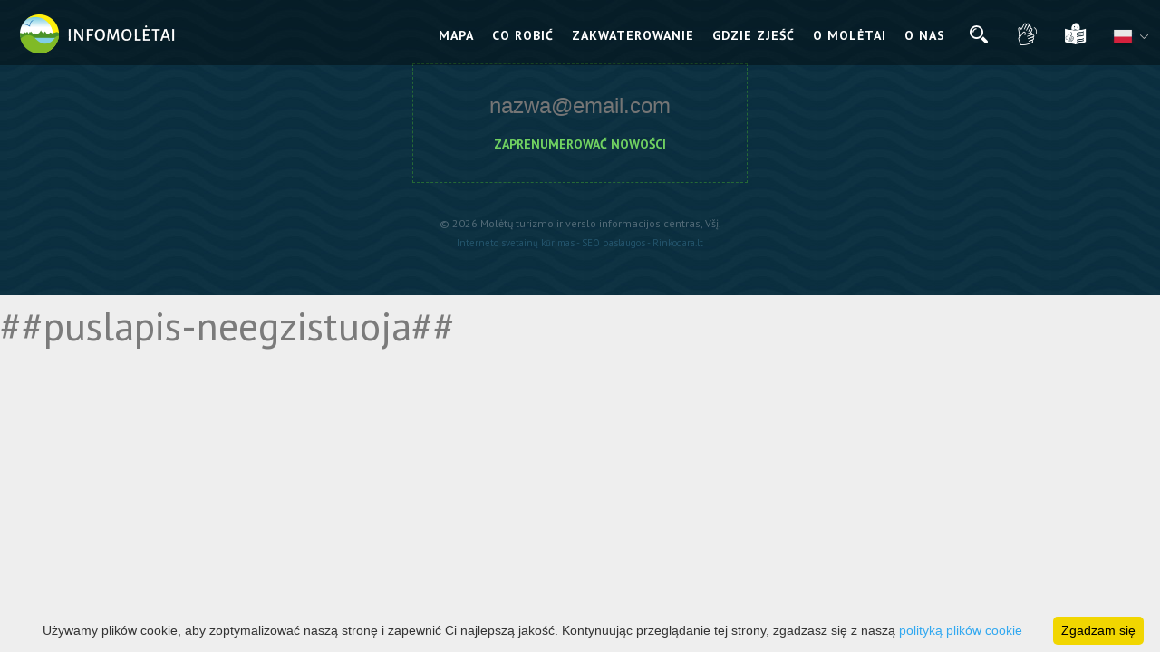

--- FILE ---
content_type: text/html; charset=UTF-8
request_url: https://www.infomoletai.lt/pl/date-20240207/
body_size: 7667
content:
<!DOCTYPE html PUBLIC "-//W3C//DTD XHTML 1.0 Transitional//EN" "https://www.w3.org/TR/xhtml1/DTD/xhtml1-transitional.dtd">
<html xmlns="https://www.w3.org/1999/xhtml" xmlns:og="https://ogp.me/ns#" xmlns:fb="https://www.facebook.com/2008/fbml">
	<head>
		<title>Centrum Informacji Turystycznej i Biznesowej w Moletai</title>
		<meta http-equiv="Content-Type" content="text/html; charset=utf-8" />
		<meta name="description" content="Imprezy w Molėtai, atrakcje, zakwaterowanie, biznes i inne informacje ..." />		
				
					<link rel="shortcut icon" type="image/png" href="https://www.infomoletai.lt/data/settings/favicon/zalias_i_standartinis__1_.png"/>
		
		<meta name="viewport" content="width=device-width, initial-scale=1.0">

		<link rel="stylesheet" href="https://www.infomoletai.lt/templates/foundation-5.2.2/css/normalize.css" />
		<link rel="stylesheet" href="https://www.infomoletai.lt/templates/moletai/css/moletai-foundation.css" />

		<script src="https://www.infomoletai.lt/templates/foundation-5.2.2/js/vendor/modernizr.js"></script>

		<meta name="robots" content="follow"/>
		<meta name="SKYPE_TOOLBAR" content="SKYPE_TOOLBAR_PARSER_COMPATIBLE" />

		<script type="text/javascript" src="https://www.infomoletai.lt/templates/js/functions.ajax.js"></script>

		<script type="text/javascript" src="https://www.infomoletai.lt/templates/js/jquery/jquery-1.10.2.min.js"></script>
		<script type="text/javascript" src="https://www.infomoletai.lt/templates/js/jquery/jquery-migrate-1.2.1.min.js"></script>

		<link href="https://www.infomoletai.lt/templates/css/jquery/jquery-ui-1.10.3.css" rel="stylesheet" type="text/css" />
		<link href="https://www.infomoletai.lt/templates/css/jquery/jquery-ui-timepicker.css" rel="stylesheet" type="text/css" />
		<script type="text/javascript" src="https://www.infomoletai.lt/templates/js/jquery/jquery-ui-1.10.3.min.js"></script>
		<script type="text/javascript" src="https://www.infomoletai.lt/templates/js/jquery/jquery-ui-timepicker.js"></script>
					<script type="text/javascript" src="https://www.infomoletai.lt/templates/js/jquery/jquery-ui-datepicker/jquery.ui.datepicker-pl.js"></script>
		
		<link href="https://www.infomoletai.lt/templates/css/jquery/jquery-selectbox.css" rel="stylesheet" type="text/css" />
		<script type="text/javascript" src="https://www.infomoletai.lt/templates/js/jquery/jquery-selectbox-0.2.min.js"></script>

		<link href="https://www.infomoletai.lt/templates/fancybox-2.1.5/jquery.fancybox.css?v=1767964954" rel="stylesheet" type="text/css" />
		<link href="https://www.infomoletai.lt/templates/css/jquery/magnific-popup.css" rel="stylesheet" type="text/css" />
		<link rel="stylesheet" href="https://www.infomoletai.lt/templates/fancybox-2.1.5/helpers/jquery.fancybox-buttons.css?v=1767964954" type="text/css" media="screen" />
		<link rel="stylesheet" href="https://www.infomoletai.lt/templates/fancybox-2.1.5/helpers/jquery.fancybox-thumbs.css?v=1767964954" type="text/css" media="screen" />
        <link rel="stylesheet" href="https://www.infomoletai.lt/data/settings/icons/style.css?v=0">
		<script type="text/javascript" src="https://www.infomoletai.lt/templates/fancybox-2.1.5/jquery.fancybox.pack.js?v=1767964954"></script>
		<script type="text/javascript" src="https://www.infomoletai.lt/templates/fancybox-2.1.5/helpers/jquery.fancybox-buttons.js?v=1767964954"></script>
		<script type="text/javascript" src="https://www.infomoletai.lt/templates/fancybox-2.1.5/helpers/jquery.fancybox-media.js?v=1767964954"></script>
		<script type="text/javascript" src="https://www.infomoletai.lt/templates/fancybox-2.1.5/helpers/jquery.fancybox-thumbs.js?v=1767964954"></script>
		<script type="text/javascript" src="https://www.infomoletai.lt/templates/js/jquery.magnific-popup.min.js"></script>

					<link rel="stylesheet" href="https://www.infomoletai.lt/templates/css/jquery/jquery-nivo-slider.css" type="text/css" />
			<link rel="stylesheet" href="https://www.infomoletai.lt/templates/css/jquery/jquery-nivo-slider-default-theme.css" type="text/css" />
			<script src="https://www.infomoletai.lt/templates/js/jquery/jquery-nivo-slider.pack.js" type="text/javascript"></script>
		
		<link rel="stylesheet" href="https://www.infomoletai.lt/templates/moletai/css/jquery.mmenu.all.css" type="text/css" />
		<script src="https://www.infomoletai.lt/templates/moletai/js/jquery.mmenu.all.js" type="text/javascript"></script>

		<link href="https://www.infomoletai.lt/templates/moletai/css/all.css?v=1767964954" rel="stylesheet" type="text/css" />
		<link href="https://www.infomoletai.lt/templates/moletai/css/style.css?v=1767964954" rel="stylesheet" type="text/css" />

		<link href="https://www.infomoletai.lt/templates/css/events-print.css?d=3" rel="stylesheet" type="text/css" />
		<link href="https://www.infomoletai.lt/templates/AddToCalendar/style.css" rel="stylesheet" type="text/css">
		<link href="https://fonts.googleapis.com/css?family=Alegreya+Sans:400,700&amp;subset=latin-ext" rel="stylesheet">
		<link rel="stylesheet" href="https://www.infomoletai.lt/templates/moletai/fonts/fontello/fontello.css">

		<script type="text/javascript" src="//maps.googleapis.com/maps/api/js?key=AIzaSyCGzvNzJYswaS5EkJNVVVjwUxHZrSj3InU&language=pl&libraries=drawing,geometry"></script>
		<script type="text/javascript" src="https://www.infomoletai.lt/templates/js/markerclusterer.js?v=1767964954"></script>
		<script type="text/javascript" src="https://www.infomoletai.lt/templates/js/googleMap.min.js?v=1767964954" ></script>
		<script type="text/javascript" src="https://www.infomoletai.lt/templates/js/lazysizes.min.js" ></script>
		<script src="https://www.infomoletai.lt/templates/moletai/js/player.js?v=1767964954"></script>
		<script>
            window.base_url = 'https://www.infomoletai.lt/';
            window.base_url_lang = 'https://www.infomoletai.lt/pl/';
            window.lid = '6';
		</script>
		
        

        										
																																																																																												        <script src="https://cdn.userway.org/widget.js" data-account="i9dCg5OA4M"></script>

<!-- Google Tag Manager -->
<script>(function(w,d,s,l,i){w[l]=w[l]||[];w[l].push({'gtm.start':
new Date().getTime(),event:'gtm.js'});var f=d.getElementsByTagName(s)[0],
j=d.createElement(s),dl=l!='dataLayer'?'&l='+l:'';j.async=true;j.src=
'https://www.googletagmanager.com/gtm.js?id='+i+dl;f.parentNode.insertBefore(j,f);
})(window,document,'script','dataLayer','GTM-N66M9JM');</script>
<!-- End Google Tag Manager -->
		    <script>
        var cookie_text = 'Używamy plików cookie, aby zoptymalizować naszą stronę i zapewnić Ci najlepszą jakość. Kontynuując przeglądanie tej strony, zgadzasz się z naszą';
        var cookie_link_text = 'polityką plików cookie';
        var cookie_link = 'https://www.infomoletai.lt/pl/editable-separated/id-364/';
        var cookie_close_text = 'Zgadzam się';
    </script>
    <script type="text/javascript" id="cookieinfo"
            src="https://www.infomoletai.lt/templates/js/cookieinfo.js?v=1767964954">
    </script>

		
		<link rel="stylesheet" href="https://www.infomoletai.lt/templates/css/msg.css">
<script src="https://www.infomoletai.lt/templates/js/msg.js"></script>
	</head>

	<body >
    <style>
.pack-info .order {
    display: none;
}

.news-list .one .photo .flag {
    display: none;
}

.index-widgets .framed-cont {
    background: none;
}


.objects-list .one a {
    color: #2572ad;
}

.btn-link {
    border: 1px solid #2572ad;
    background: #2572ad;
    margin-bottom: 50px;
}

</style>

<!-- Google Tag Manager (noscript) -->
<noscript><iframe src="https://www.googletagmanager.com/ns.html?id=GTM-N66M9JM"
height="0" width="0" style="display:none;visibility:hidden"></iframe></noscript>
<!-- End Google Tag Manager (noscript) -->



<!-- Google tag (gtag.js) -->
<script async src="https://www.googletagmanager.com/gtag/js?id=G-3GH7MJS149"></script>
<script>
  window.dataLayer = window.dataLayer || [];
  function gtag(){dataLayer.push(arguments);}
  gtag('js', new Date());

  gtag('config', 'G-3GH7MJS149');
</script>
		<div class="bg-holder" style="background: url('https://www.infomoletai.lt/templates/moletai/images/index-photo.jpg') center center no-repeat #000; opacity: 1; filter: alpha(opacity=100); -webkit-background-size: cover; -moz-background-size: cover;  -o-background-size: cover;  background-size: cover;">
			<div class="row fluid header" >
				<div class="small-40 medium-100 large-30 columns logo">
					<a href="https://www.infomoletai.lt/pl/"><img src="https://www.infomoletai.lt/templates/moletai/images/logo.png" alt="Centrum Informacji Turystycznej" /></a>
				</div>
				<div class="columns medium-10 small-15 menu-mobile show-for-medium-down">
					<a class="icon cd-search-trigger" href="#cd-search"></a>
											<a class="icon moletai-icon-gesture" href="https://www.infomoletai.lt/pl/informacje-w-jezyku-migowym/"></a>
																<a class="icon moletai-icon-easy-read" href="https://www.infomoletai.lt/pl/editable-separated/id-906/"></a>
										<a class="right-off-canvas-toggle moletai-icon-burger" href="#my-menu"></a>
					    
 				
	<a class="top-nav-mobile-toggle" href="#my-menu"></a>
	<div id="mobile-menu-holder">
		<nav id="my-menu" >
			<div class="menu-cont">			
			
				<ul id="top-nav-mobile">

					                        							<li class="">

                                <a href="https://www.infomoletai.lt/pl/"
                                                          >Mapa</a>
                                							</li>
                        					                        							<li class="">

                                <a href="https://www.infomoletai.lt/pl/co-robi/"
                                                          >Co robić</a>
                                                                    
			
				<ul >

					                        							<li class="">

                                <a href="https://www.infomoletai.lt/pl/"
                                                          >Ciekawe miejsca</a>
                                							</li>
                        					                        							<li class="">

                                <a href="https://www.infomoletai.lt/pl/czas-wolny/"
                                                          >Wolny czas</a>
                                							</li>
                        					                        							<li class="">

                                <a href="https://www.infomoletai.lt/pl/editable-separated/id-262/"
                                                          >Wirtualny pokój</a>
                                							</li>
                        					                        							<li class="">

                                <a href="https://www.infomoletai.lt/pl/przydatne-wiedzie/"
                                                          >Warto wiedzieć</a>
                                							</li>
                        					                        							<li class="">

                                <a href="https://www.infomoletai.lt/pl/editable-separated/id-369/"
                                                          >DROGA ŚW. JAKUBA</a>
                                							</li>
                        					
				</ul>	
				

                                							</li>
                        					                        							<li class="">

                                <a href="https://www.infomoletai.lt/pl/zakwaterowanie/"
                                                          >Zakwaterowanie</a>
                                							</li>
                        					                        							<li class="">

                                <a href="https://www.infomoletai.lt/pl/catering/"
                                                          >Gdzie zjeść</a>
                                							</li>
                        					                        							<li class="">

                                <a href="https://www.infomoletai.lt/pl/editable-news_list/category_id-19/"
                                                          >O MOLĖTAI</a>
                                                                    
			
				<ul >

					                        							<li class="">

                                <a href="https://www.infomoletai.lt/pl/editable-news_list/category_id-19/"
                                                          >Aktualności</a>
                                							</li>
                        					
				</ul>	
				

                                							</li>
                        					                        							<li class="">

                                <a href="https://www.infomoletai.lt/pl/tvic-kontakty/"
                                                          >O NAS</a>
                                                                    
			
				<ul >

					                        							<li class="">

                                <a href="https://www.infomoletai.lt/pl/tvic-kontakty/"
                                                          >Łączność</a>
                                							</li>
                        					
				</ul>	
				

                                							</li>
                        					
				</ul>	
				
								
					<ul class="lang-menu-select" >
						<li class="selected-lang">
																																								
																																																
																																																
																																																
																																																
																	<span>
										<img src="https://www.infomoletai.lt/templates/images/flags/24/pl.png" alt="pl" /> Polski
									</span>
																																																
																						
							<ul>
																																													
																			<li>
											<a href="https://www.infomoletai.lt/date-20240207/">
												<img src="https://www.infomoletai.lt/templates/images/flags/24/lt.png" alt="lt" /> Litewski
											</a>
										</li>
																																																						
																			<li>
											<a href="https://www.infomoletai.lt/en/date-20240207/">
												<img src="https://www.infomoletai.lt/templates/images/flags/24/en.png" alt="en" /> Angielski
											</a>
										</li>
																																																						
																			<li>
											<a href="https://www.infomoletai.lt/de/date-20240207/">
												<img src="https://www.infomoletai.lt/templates/images/flags/24/de.png" alt="de" /> Niemiecki
											</a>
										</li>
																																																						
																			<li>
											<a href="https://www.infomoletai.lt/ru/date-20240207/">
												<img src="https://www.infomoletai.lt/templates/images/flags/24/ru.png" alt="ru" /> Rosyjski
											</a>
										</li>
																																																						
																																																						
																			<li>
											<a href="https://www.infomoletai.lt/lv/date-20240207/">
												<img src="https://www.infomoletai.lt/templates/images/flags/24/lv.png" alt="lv" /> Łotewski
											</a>
										</li>
																								</ul>
						</li>
					</ul>
							</div>
		</nav>
	</div>



    <script type="text/javascript">

        $(window).on("scroll touchmove", function () {
            $('.header').toggleClass('tiny', $(document).scrollTop() > 0);
            $('#cd-search').toggleClass('tiny', $(document).scrollTop() > 0);
            $('.content-hold .side-menu').toggleClass('tiny', $(document).scrollTop() > 0);


        });
    </script>

				</div>
				
				<div class="small-100 medium-70 columns menu">
						<ul id="top-nav">
	        			<li class="menu-item">
															<a href="https://www.infomoletai.lt/pl/" >Mapa</a>
																</li>
        	        			<li class="menu-item down">
															<a href="https://www.infomoletai.lt/pl/co-robi/" >Co robić</a>
																</li>
        	        			<li class="menu-item">
															<a href="https://www.infomoletai.lt/pl/zakwaterowanie/" >Zakwaterowanie</a>
																</li>
        	        			<li class="menu-item">
															<a href="https://www.infomoletai.lt/pl/catering/" >Gdzie zjeść</a>
																</li>
        	        			<li class="menu-item down">
															<a href="https://www.infomoletai.lt/pl/editable-news_list/category_id-19/" >O MOLĖTAI</a>
																</li>
        	        			<li class="menu-item down">
															<a href="https://www.infomoletai.lt/pl/tvic-kontakty/" >O NAS</a>
																</li>
        				<li class="menu-item search"><a class="cd-search-trigger" href="#cd-search"></a></li>
					<li class="menu-item gesture"><a class="icon moletai-icon-gesture" href="https://www.infomoletai.lt/pl/informacje-w-jezyku-migowym/"></a></li>
							<li class="menu-item easy-read"><a class="icon moletai-icon-easy-read" href="https://www.infomoletai.lt/pl/editable-separated/id-906/"></a></li>
				<!--li class="locales" style="visibility:hidden;">
			<a href=""><img src="https://www.infomoletai.lt/templates/moletai/images/pl.png" /></a>
		</li-->
		<li class="menu-item lang">
			<div class="transparent-bg">
				<a href=""><img src="https://www.infomoletai.lt/templates/moletai/images/pl.png" style="width:28px; height:22px" /></a><img style="padding-bottom:5px;padding-left:5px;padding-right:3px;" src="https://www.infomoletai.lt/templates/moletai/images/arrow-down.png" /><br />

				<div class="locales-drop">
																		<a href="https://www.infomoletai.lt/"><img src="https://www.infomoletai.lt/templates/moletai/images/lt.png" style="width:28px; height:22px" /></a><br />
																								<a href="https://www.infomoletai.lt/en/"><img src="https://www.infomoletai.lt/templates/moletai/images/en.png" style="width:28px; height:22px" /></a><br />
																								<a href="https://www.infomoletai.lt/de/"><img src="https://www.infomoletai.lt/templates/moletai/images/de.png" style="width:28px; height:22px" /></a><br />
																								<a href="https://www.infomoletai.lt/ru/"><img src="https://www.infomoletai.lt/templates/moletai/images/ru.png" style="width:28px; height:22px" /></a><br />
																																			<a href="https://www.infomoletai.lt/lv/"><img src="https://www.infomoletai.lt/templates/moletai/images/lv.png" style="width:28px; height:22px" /></a><br />
															</div>
			</div>
		</li>
	</ul>

				</div>
			</div>
		</div>
    	<div id="cd-search" class="cd-search" onsubmit="search()">
    <div class="close-search"></div>
    <form action="https://www.infomoletai.lt/pl/" method="get">
        <input id="searchfield" type="search" name="q" autocomplete="off" class="search" placeholder="Szukaj">
    </form>
    <div class="row" id="result-cont"></div>
</div>
<script>
    let searchfield = $('#searchfield');
    let searchTimeout;
    let current;
    let typedValue = "";

    $('.suggestion-item').click(function () {
        searchfield.val($('a', $(this)).text());
    });

    $(window).load(function(){
        searchfield.keyup(function(e){
            if (e.which !== 40 && e.which !== 38) { // down
                clearTimeout(searchTimeout);
                searchTimeout = setTimeout(searchSolr, 300);
            } else {
                walkSuggestions(e.which)
            }
        });
    });

    function goNext(){
        if (current){
            if(current.next().length !== 0) {
                let next = current.next();
                let previous = current;
                change(previous, next);
            }
        } else {
            current = $('.suggestion-item').first();
            change(null, current);
        }
    }

    function goPrevious(){
        if (current){
            if(current.prev().length !== 0) {
                let next = current.prev();
                let previous = current;
                change(previous, next);
            } else{
                change(current, null)
            }
        } else {
            current = $('.suggestion-item').last();
            change(null, current);
        }
    }

    function change(previous, next) {
        if (previous)
            previous.css('background-color', '#fff');
        if (next){
            current = next;
            next.css("background-color", "#efefef");
            let text = $('a', next).text();
            searchfield.val(text)
        } else {
            searchfield.val(typedValue)
        }
    }

    function walkSuggestions(key) {
        if (key === 40) { // down
            goNext();
        } else if (key === 38) { // up
            goPrevious();
        }
    }

    function searchSolr(){
        if(searchfield.val().length == 0){
            $('#result-cont').html('');
            return;
        }

        $.ajax({
            type: 'POST',
            url: 'https://www.infomoletai.lt/?module=search&action=suggestions&lang_code=6',
            data : {
                ajax : 1,
                index: 1,
                query : searchfield.val()
            },
            success: function(result){
                current = null;
                typedValue = searchfield.val();
                $('#result-cont').html(result);
            }
        })
    }
</script>		<h1 class="title">##puslapis-neegzistuoja##</h1>

<div class="text-box center">
	Przepraszamy, ta strona nie istnieje, sprawdź adres URL lub skontaktuj się z administratorami
</div>

		<div class="footer-bg">
			<div class="row">
				<div class="small-100 large-100 columns">
					<div class="small-block-grid-1 medium-block-grid-2 large-block-4">
							

					</div>
				</div>
			</div>
			<div class="row">
                <div  class="">
			            <div class="small-centered medium-centered large-centered small-100 medium-50 large-40 columns subscribe">
    <form>
        <input type="text" id="email_input89" name="f[email]"
               placeholder="nazwa@email.com" autocomplete="off"/>
        <input type="submit" id="button_id89" value="Zaprenumerować nowości"/><br />
        <span id="err_msg89"></span>
    </form>
    <script>
        $('#button_id89').click(function (e)
        {
            var url = 'https://www.infomoletai.lt/pl/elements-mailchimp/';
            var val = $('#email_input89').val();

            $('#err_msg89').hide();

            $.ajax({
                type: "POST",
                url: url,
                data: {
                    email: val,
                    widget_id: 89
                },
                dataType: 'json',
                success: function (data)
                {
                    if (data.msg)
                    {
                        $('#err_msg89').html(data.msg).show();
                    }
                    if (data.success)
                    {
                        $('#button_id89').hide();
                        $('#email_input89').hide();
                    }
                }
            });

            e.preventDefault();
            return false;
        });
    </script>
</div>

			</div>


				<div class="small-centered medium-centered large-centered small-100 medium-50 large-40 columns copyright">
					<div class="one">
						<div class="top">&#169; 2026 Molėtų turizmo ir verslo informacijos centras, Všį.</div>
						<div class="bottom"><a target="_blank" href="https://www.rinkodara.lt">Interneto svetainų kūrimas - SEO paslaugos - Rinkodara.lt</a></div>
					</div>
				</div>
			</div>
            		</div>

		<script type="text/javascript" src="https://www.infomoletai.lt/templates/foundation-5.2.2/js/vendor/fastclick.js"></script>
		<script type="text/javascript" src="https://www.infomoletai.lt/templates/foundation-5.2.2/js/foundation/foundation.js"></script>
		<script type="text/javascript" src="https://www.infomoletai.lt/templates/foundation-5.2.2/js/foundation/foundation.equalizer.js"></script>

		<script type="text/javascript">
		function isMobile() {
			return /Android|webOS|iPhone|iPad|iPod|BlackBerry|IEMobile|Opera Mini/i.test(navigator.userAgent);
		}

		
			$(document).ready(function(){
				if($( window ).width() < 750 || isMobile()){
					$( "a" ).removeClass( "popup" );
				}
			});
		

		$(document).on('click', '.popup', function(e) {
			link = $(this).attr('href');
			old_link = window.location.href;
			  e.preventDefault();
			  $.fancybox({
			  	scrolling: "no",
  				scrollOutside: "false",
			    href : link+'?ajax=1',
			    type : 'ajax',
			    padding:0,
			    margin:0,
			    fitToView: false,
		        autoSize: false,
		        autoScale: false,
		        'height'            : 'auto',
		        'width'          	: '70%',
		        'transitionIn'      : 'none',
		        'transitionOut'     : 'none',
		        autoDimensions: false,
				tpl: {
			        closeBtn: '<a title="Close" class="fancybox-item fancybox-close" href="javascript:;"><img src="https://www.infomoletai.lt/templates/moletai/images/f-close.png" /></a>'
			    },
			    helpers: {
					overlay: {
					  // locked: true
					}
			 	},
			 	afterLoad:function(){
			 		history.pushState({}, null, link);
			 	},
			 	afterClose: function () {
			 		history.pushState({}, null, old_link);
			 	}
			  });
			});

		function getCookie(name) {
			  var value = "; " + document.cookie;
			  var parts = value.split("; " + name + "=");
			  if (parts.length == 2) return parts.pop().split(";").shift();
			}

		jQuery(document).ready(function( $ ) {

			if(getCookie('panel') == 0)
			{
				//$('.side-menu-data').hide();
				//$('.hide-side-menu').hide();
				//$('.show-side-menu').show();
				//Move();
			}

			jQuery('#save_').click(function(){
				jQuery('#e_input').val('save');
			});

			jQuery('#cancel_').click(function(){
				jQuery('#e_input').val('cancel');
			});
			$('#email').on({
			    focus:function(){
			      if(this.value == 'nazwa@email.com') this.value = '';
			    },
			    blur:function(){
			      if(this.value == '') this.value = 'nazwa@email.com';
			    }
			})

		});

		$(document).ready(function() {

			$("#my-menu").mmenu({
				navbars: [{
					position: "top",
					content: "<div class='close'></div><div class='mobile-menu'><img src='https://www.infomoletai.lt/templates/moletai/images/logo.png' /></div>",// first navbar options
				}] ,

               "extensions": [
					"pagedim-black",
                	"position-right",
					"fx-menu-slide",
					"effect-menu-slide",
               ],
            });



			var API = $("#my-menu").data( "mmenu" );

            $('.mm-navbar .close').on("click", function () {
				 API.close();
            });
		});

		 $(function () {
			$('.dropdown').each(function () {
				$(this).parent().eq(0).hover(function () {
					var current = $('.dropdown:eq(0)', this);
					current.fadeIn(100);
				}, function () {
					var current = $('.dropdown:eq(0)', this);
					current.fadeOut(50);
				});
			});
		});
	    jQuery(document).ready(function($){
	    	//if you change this breakpoint in the style.css file (or _layout.scss if you use SASS), don't forget to update this value as well
	    	var MqL = 1170;
	    	//move nav element position according to window width
	    	moveNavigation();
	    	$(window).on('resize', function(){
	    		(!window.requestAnimationFrame) ? setTimeout(moveNavigation, 300) : window.requestAnimationFrame(moveNavigation);
	    	});

	    	//open search form
	    	$('.cd-search-trigger, .close-search').on('click', function(event){
	    		event.preventDefault();
	    		toggleSearch();
	    	});

			jQuery(document).on('keyup',function(evt) {
				if (evt.keyCode == 27) {
					event.preventDefault();
					toggleSearch("close");
				}
			});


	    	function toggleSearch(type) {
				$('body').toggleClass('stop-scrolling');
	    		if(type=="close") {
	    			//close serach
	    			$('.cd-search').removeClass('is-visible');
	    			$('.cd-search-trigger').removeClass('search-is-visible');
	    			$('.cd-overlay').removeClass('search-is-visible');
	    		} else {
	    			//toggle search visibility
	    			$('.cd-search').toggleClass('is-visible');
	    			$('.cd-search-trigger').toggleClass('search-is-visible');
	    			$('.cd-overlay').toggleClass('search-is-visible');
					var input = document.getElementById('searchfield');
					input.focus();
					input.select();
	    			if($(window).width() > MqL && $('.cd-search').hasClass('is-visible')) $('.cd-search').find('input[type="search"]').focus();
	    			($('.cd-search').hasClass('is-visible')) ? $('.cd-overlay').addClass('is-visible') : $('.cd-overlay').removeClass('is-visible') ;
	    		}
	    	}

	    	function checkWindowWidth() {
	    		//check window width (scrollbar included)
	    		var e = window,
	                a = 'inner';
	            if (!('innerWidth' in window )) {
	                a = 'client';
	                e = document.documentElement || document.body;
	            }
	            if ( e[ a+'Width' ] >= MqL ) {
	    			return true;
	    		} else {
	    			return false;
	    		}
	    	}

	    	function moveNavigation(){
	    		var navigation = $('.cd-nav');
	      		var desktop = checkWindowWidth();
	            if ( desktop ) {
	    			navigation.detach();
	    			navigation.insertBefore('.cd-header-buttons');
	    		} else {
	    			navigation.detach();
	    			navigation.insertAfter('.cd-main-content');
	    		}
	    	}
	    });

	    $(function() {


	    	$(".content-hold .side-menu").width($(".side-menu-data").width());

		    $.fn.scrollBottom = function() {
		        return $(document).height() - this.scrollTop() - this.height();
		    };

		    var $el = $('.content-hold .side-menu .side-menu-data');
		    var $window = $(window);

		    $window.bind("scroll resize", function() {
		        var gap = $window.height() - $el.height() - 70;
		        var visibleFoot = 550 - $window.scrollBottom();
		        var scrollTop = $window.scrollTop();

		        if(scrollTop < 20){
		            $el.css({
		                top: (106 - scrollTop) + "px",
		                bottom: "auto",
		                position: "fixed",
		                color:"red"

		            });
		        }else if (visibleFoot > gap) {
		            $el.css({
		                top: "auto",
		                bottom: visibleFoot + "px",
		                position: "fixed",
		                color:"blue"
		            });
		            var content_height = $('.content').outerHeight();
		            if(content_height > $el.outerHeight() + 60)
						$('.side-menu').height(content_height);
					else
                        $('.side-menu').height($el.outerHeight() + 60);
		        } else {
		            $el.css({
		                top: 80,
		                bottom: "auto",
		                position: "fixed",
		                color:"green"
		            });
		        }
		    });
		});

		// $(function() {
		// 	var h = $( window ).height() -($('.top-head').height() +$( '.header').height() + 130);
		//
		// 	if(h<450){
		// 		$('.view-object-main-section .view-object>div.photo').height(h);
		// 	}
		// 	$(window).resize(function(){
		// 			var h = $( window ).height() -($('.top-head').height() +$( '.header').height() + 130);
		//
		// 				if(h<450){
		// 					$('.view-object-main-section .view-object>div.photo').height(h);
		// 				}
		// 				else{
		// 					$('.view-object-main-section .view-object>div.photo').height(450);
		// 				}
		// 	});
		// });

		</script>

		
    
	<script defer src="https://static.cloudflareinsights.com/beacon.min.js/vcd15cbe7772f49c399c6a5babf22c1241717689176015" integrity="sha512-ZpsOmlRQV6y907TI0dKBHq9Md29nnaEIPlkf84rnaERnq6zvWvPUqr2ft8M1aS28oN72PdrCzSjY4U6VaAw1EQ==" data-cf-beacon='{"version":"2024.11.0","token":"28094d823a564f578602f11cffb78a6f","r":1,"server_timing":{"name":{"cfCacheStatus":true,"cfEdge":true,"cfExtPri":true,"cfL4":true,"cfOrigin":true,"cfSpeedBrain":true},"location_startswith":null}}' crossorigin="anonymous"></script>
</body>

    
    <script type="text/javascript">
        $('.btn-share').on('click', function() {
            $(this).parent().addClass('open');
        });

        $(document).click(function(e) {
            var target = e.target;

            if (!$(target).is('#socialShare') && !$(target).parents().is('#socialShare')) {
                $('#socialShare').removeClass('open');
            }
        });

        $('.share').click(function (e) {
            e.preventDefault();
            var a = this.name;
            console.log(this.href);

            if (a == 'fb') {
                Share('https://www.facebook.com/sharer/sharer.php?u=' + encodeURIComponent(this.href));
            }

            if (a == 'tw') {
                Share('https://twitter.com/intent/tweet?text=' + encodeURIComponent(this.href));
            }

            if (a == 'g+') {
                Share('https://plus.google.com/share?url=' + encodeURIComponent(this.href));
            }
        });

        function Share(url) {
            window.open(url, 'name', 'height=550,width=550');
        }

        $('.print-trigger.event').click(function(){
            window.print();
        });

        $('a.emailshare').click(function(event){
            $('.email-form').toggleClass('hidden');
            event.preventDefault();
        });
    </script>
</html>

--- FILE ---
content_type: text/css
request_url: https://www.infomoletai.lt/templates/AddToCalendar/style.css
body_size: 328
content:
/**
 * AddToCalendar Blue Style
 * http://addtocalendar.com
 */

/* Base */

.addtocalendar var{
    display: none;
}

.addtocalendar {
    width:100%;
    position: relative;
    display: inline-block;
    background: transparent!important;
}

.atcb-link {
    display: block;
    outline: none!important;
    cursor: pointer;
}

.atcb-link:focus~ul,
.atcb-link:active~ul,
.atcb-list:hover{
    visibility:visible;
}

.atcb-list {
    width:170px;
    visibility: hidden;
    position: absolute;
    top: 100%;
    left: 0;
    z-index: 900;
}

.atcb-list,
.atcb-item
{
    list-style: none;
    margin: 0;
    padding: 0;
    background: #fff;
}

.atcb-item {
    float: none;
    text-align: left;
}

.atcb-item-link
{
    text-decoration: none;
    outline: none;
    display: block;
}

.atcb-item.hover,
.atcb-item:hover {
    position: relative;
    z-index: 900;
    cursor: pointer;
    text-decoration: none;
    outline: none;
}


/* Green */

.atc-style-green .atcb-link,
.atc-style-green .atcb-link:active,
.atc-style-green .atcb-link:focus{
    display: inline-block;
    margin: 0;
    color: #4e4e4e !important;
    font-size: 14px;
    text-decoration: none;
    outline: none;
    text-align: center;
    line-height: 20px;
    vertical-align: middle;
    font-weight: bold;
    background: #fff !important;
    zoom: 1;
}

.atc-style-green .atcb-link:hover{
    color: #4e4e4e !important;
}
.atc-style-green .atcb-list {
    width:170px;
    border: 1px solid rgb(186,186,186);
    border-radius: 2px;
    box-shadow: 0 0 5px #AAA;
}

.atc-style-green .atcb-list,
.atc-style-green .atcb-item
{
    background: #fff;
    color: #000;
}

.atc-style-green .atcb-item,
.atc-style-green .atcb-item-link
{
    line-height: 1.3em;
    vertical-align: middle;
    zoom: 1;
}

.atc-style-green .atcb-item-link,
.atc-style-green .atcb-item-link:hover,
.atc-style-green .atcb-item-link:active,
.atc-style-green .atcb-item-link:focus
{
    color: #000;
    font-size: 14px;
    text-decoration: none;
    outline: none;
    padding: 5px 15px;
}

.atc-style-green .atcb-item-link:hover,
.atc-style-green .atcb-item-link:active,
.atc-style-green .atcb-item-link:focus
{
    color: #fff !important;
}

.atc-style-green .atcb-item.hover,
.atc-style-green .atcb-item:hover {
    background: #8ebe56;
}
